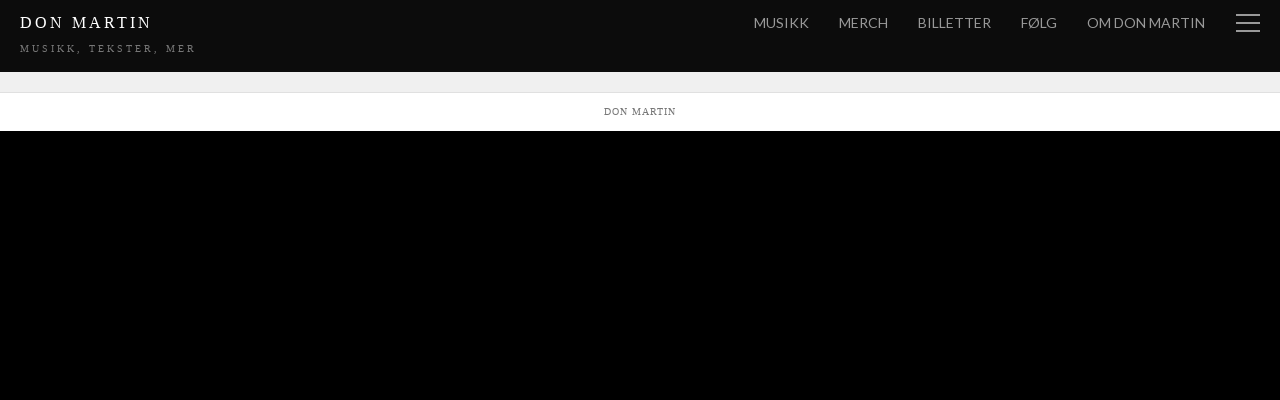

--- FILE ---
content_type: text/css
request_url: https://www.donmartin.no/wp-content/themes/the-writer/responsive.css?ver=6.9
body_size: 5790
content:
/*-------------------------------------------------------------------------------------------*/
/*- MEDIA QUERIES ---------------------------------------------------------------------------*/
/*-------------------------------------------------------------------------------------------*/

/*------------------------------------------------*/
/* layouts smaller than 600px, iPhone and mobiles */
@media only screen and (max-width: 480px), screen and (max-device-width: 480px), screen and (max-width: 600px) {

	/*--------------------------*/
	/*- LAYOUT -----------------*/
	#header-container{padding: 10px;}
	#menu-drop-button{width: 24px; overflow: hidden; text-indent: -999px;}
	.logo small{display: none !important;}

	.expanded #nav.expanded{display: none;}
	.sidebar-content.expanded #nav{display: block;}
	
	/*--------------------------*/
	/*- POST TITLE -------------*/
	.title-container{padding: 20px 10px; margin: 0; text-align: left;}
	.title-container .post-title{margin-bottom: 10px; font-size: 26px; line-height: 36px; font-family: 'Lato', Helvetica, Arial, sans-serif; text-transform: none;}
	.title-container .sub-title{font-size: 16px; line-height: 26px; text-align: left;}
	.title-container .post-author{text-align: left;}
	.has-title-background .title-container .title{padding: 0 10px; bottom: 10%; background: none;}
	
	/*--------------------------*/
	/*- AUTHOR TITLE -----------*/
	.author-title-container{padding: 20px 10px;}
	.author-title-container .author-image{display: none;}
	.author-title-container .author-body .author-name{font-size: 16px; line-height: 26px;}
	.author-title-container .author-body p{display: none;}
	
	/*--------------------------*/
	/*- CATEGORY TITLE ---------*/
	.category-title-container{padding: 20px 10px;}
	.category-title-container .category-title{font-size: 16px; line-height: 26px;}
	.category-title-container p{display: none;}
	
	/*--------------------------*/
	/*- POST LIST --------------*/
	.post-list{padding: 0;}
	.post-list .post{width: auto; position: static; clear: both; float: none;}
	.post-list .book-cover{min-height: 0; margin: 10px;  min-height: 300px}
	.post-list .book-cover .content{padding: 20px 20px 50px; position: static;}
	.post-list .book-cover .post-author{margin: 20px;}
	.post-list .book-cover .post-title{margin: 0; padding: 0; font-size: 26px; line-height: 36px; font-family: 'Lato', Helvetica, Arial, sans-serif; text-transform: none;}
	.post-list .book-cover .excerpt{margin: 20px 0 0; padding: 0; font-size: 14px; line-height: 24px; color: rgba(0, 0, 0, 0.7);}
	.post-list .book-cover .list-meta{padding: 10px 20px;}
	
	.archives-container .post-list .post{width: 100%;}
	
	/*------------------------------*/
	/*- RELATED POSTS --------------*/
	.related-posts{display: none;}

	/*--------------------------*/
	/*- PAGINATION -------------*/
	.pagination{margin-top: 30px;}
	.page-count{margin-bottom: 30px;}
	
	/*--------------------------*/
	/*- COPY -------------------*/
	.copy{margin: 0; padding: 20px 10px; font-size: 16px; line-height: 26px; text-align: left;}
	.copy .post-meta{margin: 0;}
	.copy .post-date{clear: both; text-transform: none; font-size: 14px; line-height: 24px; letter-spacing: 0;}
	
		/*----------------------*/
		/*- COPY ELEMENTS ------*/
		.copy p{margin-bottom: 26px;}
		.copy ul{margin-bottom: 26px;}
		.copy ol{margin-bottom: 26px;}
		.copy dl{margin-bottom: 26px;}
		.copy div{margin-bottom: 26px;}
		.copy code, .copy pre{margin-bottom: 26px;}
		.copy h1{margin-bottom: 26px;}
		.copy h2{margin-bottom: 26px;}
		.copy h3{margin-bottom: 26px;}
		.copy h4{margin-bottom: 26px;}
		.copy h5{margin-bottom: 26px;}
		.copy h6{margin-bottom: 26px;}
		.copy table{margin-bottom: 26px;}
		.copy blockquote{margin-bottom: 26px;}
	
	/*--------------------------*/
	/*- SHARE ------------------*/
	.share-button{display: none !important;}

	/*--------------------------*/
	/*- TAGS -------------------*/
	.tags{margin: 0 10px 20px; border: none; padding: 0;} 
	
	/*--------------------------*/
	/*- POST PAGINATION --------*/
	.next-prev-post-nav{padding: 0; margin: 0 10px 20px; border-top: none;}
	.next-prev-post-nav li{float: none; width: auto; text-align: left; margin-top: 10px;}
	.next-prev-post-nav li:last-child{text-align: left;}
	
	/*--------------------------*/
	/*- AUTHOR BLOCK -----------*/
	.author-container{padding: 20px 10px;}
	.author-content .author-image{display: none;}
	.author-content .author-bio{font-size: 14px;}
	
	/*--------------------------*/
	/*- COMMENTS ---------------*/
	#comments{padding: 20px 10px;}
	.commentlist .avatar{display: none;}
	.comment{padding: 10px;}
	.comment .children{margin: 20px 0 0; position: relative; background: rgba(255, 255, 255, 0.9); overflow: hidden;}
	.comment .children .comment{background: none;}
	.comment .children .comment .comment{background: #f0f0f0;}

	/*--------------------------*/
	/*- FOOTER -----------------*/	
	.copyright{margin-bottom: 10px;}

}

/*---------------*/
/* iPad PORTRAIT */
@media only screen and (max-width: 1024px) and (min-width: 600px) {
	.post-list .book-cover{min-height: 300px;}
	.post-list .book-cover .content{position: static; padding: 20px 20px 50px;}
	.post-list .book-cover .post-author{margin: 20px;}
	.post-list .book-cover .post-title{margin: 0; padding: 0; font-size: 26px; line-height: 36px; font-family: 'Lato', Helvetica, Arial, sans-serif; text-transform: none;}
	.post-list .book-cover .excerpt{margin: 20px 0 0; font-size: 14px; line-height: 24px;}

}

@media only screen and (max-width: 768px) and (min-width: 600px) {
	/*--------------------------*/
	/*- TAGS -------------------*/
	.tags{margin-left: 40px; margin-right: 40px;} 
	
	/*--------------------------*/
	/*- POST PAGINATION --------*/
	.next-prev-post-nav{margin-left: 40px; margin-right: 40px;}
}

--- FILE ---
content_type: text/css;charset=UTF-8
request_url: https://www.donmartin.no/?stylesheet=custom&ver=6.9
body_size: 643
content:
																																																	.post-list .book-cover {background-color: #686868 }
									.post-list .book-cover .post-title a, .post-list .book-cover .post-author {color: #ffffff }
																								.title-container {background-color: #1e0400 }
																		.single .copy a, .page .copy a {color: #dd3333 }
															.single .post-date a, .page .post-date a {color: #000000 }
																					.author-container {background-color: #000000 }
																																																			.example { color: #F00.slider-copy h2{font-family: “Georgia“, Helvetica, Arial, sans-serif;}; }